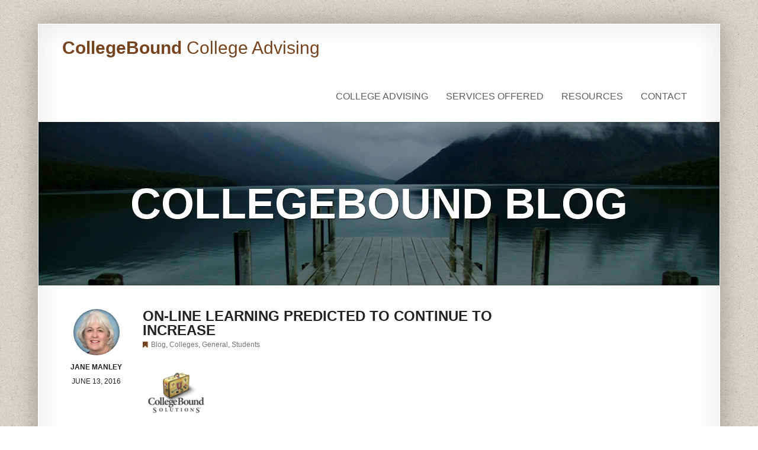

--- FILE ---
content_type: text/html; charset=UTF-8
request_url: https://collegeboundsolutions.com/on-line-learning-predicted-to-continue-to-increase/
body_size: 10451
content:
<!DOCTYPE html>
<!--[if IE 8 ]> <html lang="en-US" class="ie8"> <![endif]-->
<!--[if IE 9 ]> <html lang="en-US" class="ie9"> <![endif]-->
<!--[if gt IE 9]> <html lang="en-US"> <![endif]-->
<!--[if !IE]> <!--> <html lang="en-US"> <!--<![endif]-->
    <head>
        <meta charset="UTF-8" />
        <meta content="IE=edge,chrome=1" http-equiv="X-UA-Compatible" />
        <title>On-line Learning Predicted to Continue to Increase | CollegeBound Solutions</title>
        <meta content="width=device-width, initial-scale=1.0" name="viewport">
        <link rel="pingback" href="https://collegeboundsolutions.com/xmlrpc.php" />
        <link href="https://collegeboundsolutions.com/wp-content/uploads/2016/01/favicon-1-1.ico" rel="shortcut icon" />
        <meta name="google-site-verification" content="4YU9378JfYQbAhypUqjpLDrBGfWuasVD68NpoHsZ-Q4" />

        <link rel="apple-touch-icon" href="https://collegeboundsolutions.com/wp-content/uploads/2016/01/apple-icon-57x57.png"  />        <link rel="apple-touch-icon" href="https://collegeboundsolutions.com/wp-content/uploads/2016/01/apple-icon-114x114.png" sizes="114x114" />        <link rel="apple-touch-icon" href="https://collegeboundsolutions.com/wp-content/uploads/2016/01/apple-icon-72x72.png" sizes="72x72" />        
        <!--[if lt IE 9]>
          <script src="http://html5shim.googlecode.com/svn/trunk/html5.js"></script>
          <script src="https://collegeboundsolutions.com/wp-content/themes/smartbox/javascripts/PIE.js"></script>
        <![endif]-->
        <meta name='robots' content='max-image-preview:large' />
<link rel="alternate" type="application/rss+xml" title="CollegeBound Solutions &raquo; Feed" href="https://collegeboundsolutions.com/feed/" />
<link rel="alternate" type="application/rss+xml" title="CollegeBound Solutions &raquo; Comments Feed" href="https://collegeboundsolutions.com/comments/feed/" />
<link rel="alternate" type="application/rss+xml" title="CollegeBound Solutions &raquo; On-line Learning Predicted to Continue to Increase Comments Feed" href="https://collegeboundsolutions.com/on-line-learning-predicted-to-continue-to-increase/feed/" />
<link rel="alternate" title="oEmbed (JSON)" type="application/json+oembed" href="https://collegeboundsolutions.com/wp-json/oembed/1.0/embed?url=https%3A%2F%2Fcollegeboundsolutions.com%2Fon-line-learning-predicted-to-continue-to-increase%2F" />
<link rel="alternate" title="oEmbed (XML)" type="text/xml+oembed" href="https://collegeboundsolutions.com/wp-json/oembed/1.0/embed?url=https%3A%2F%2Fcollegeboundsolutions.com%2Fon-line-learning-predicted-to-continue-to-increase%2F&#038;format=xml" />
<style id='wp-img-auto-sizes-contain-inline-css' type='text/css'>
img:is([sizes=auto i],[sizes^="auto," i]){contain-intrinsic-size:3000px 1500px}
/*# sourceURL=wp-img-auto-sizes-contain-inline-css */
</style>
<link rel='stylesheet' id='bootstrap-css' href='https://collegeboundsolutions.com/wp-content/themes/smartbox/stylesheets/bootstrap.css?ver=6.9' type='text/css' media='all' />
<link rel='stylesheet' id='responsive-css' href='https://collegeboundsolutions.com/wp-content/themes/smartbox/stylesheets/responsive.css?ver=6.9' type='text/css' media='all' />
<link rel='stylesheet' id='font-awesome-all-css' href='https://collegeboundsolutions.com/wp-content/themes/smartbox/stylesheets/font-awesome-all.css?ver=6.9' type='text/css' media='all' />
<link rel='stylesheet' id='font-css' href='https://collegeboundsolutions.com/wp-content/themes/smartbox/stylesheets/fonts-alt.css?ver=6.9' type='text/css' media='all' />
<link rel='stylesheet' id='fancybox-css' href='https://collegeboundsolutions.com/wp-content/themes/smartbox/stylesheets/fancybox.css?ver=6.9' type='text/css' media='all' />
<link rel='stylesheet' id='style-css' href='https://collegeboundsolutions.com/wp-content/themes/smartbox/stylesheets/style.css?ver=6.9' type='text/css' media='all' />
<style id='wp-emoji-styles-inline-css' type='text/css'>

	img.wp-smiley, img.emoji {
		display: inline !important;
		border: none !important;
		box-shadow: none !important;
		height: 1em !important;
		width: 1em !important;
		margin: 0 0.07em !important;
		vertical-align: -0.1em !important;
		background: none !important;
		padding: 0 !important;
	}
/*# sourceURL=wp-emoji-styles-inline-css */
</style>
<style id='wp-block-library-inline-css' type='text/css'>
:root{--wp-block-synced-color:#7a00df;--wp-block-synced-color--rgb:122,0,223;--wp-bound-block-color:var(--wp-block-synced-color);--wp-editor-canvas-background:#ddd;--wp-admin-theme-color:#007cba;--wp-admin-theme-color--rgb:0,124,186;--wp-admin-theme-color-darker-10:#006ba1;--wp-admin-theme-color-darker-10--rgb:0,107,160.5;--wp-admin-theme-color-darker-20:#005a87;--wp-admin-theme-color-darker-20--rgb:0,90,135;--wp-admin-border-width-focus:2px}@media (min-resolution:192dpi){:root{--wp-admin-border-width-focus:1.5px}}.wp-element-button{cursor:pointer}:root .has-very-light-gray-background-color{background-color:#eee}:root .has-very-dark-gray-background-color{background-color:#313131}:root .has-very-light-gray-color{color:#eee}:root .has-very-dark-gray-color{color:#313131}:root .has-vivid-green-cyan-to-vivid-cyan-blue-gradient-background{background:linear-gradient(135deg,#00d084,#0693e3)}:root .has-purple-crush-gradient-background{background:linear-gradient(135deg,#34e2e4,#4721fb 50%,#ab1dfe)}:root .has-hazy-dawn-gradient-background{background:linear-gradient(135deg,#faaca8,#dad0ec)}:root .has-subdued-olive-gradient-background{background:linear-gradient(135deg,#fafae1,#67a671)}:root .has-atomic-cream-gradient-background{background:linear-gradient(135deg,#fdd79a,#004a59)}:root .has-nightshade-gradient-background{background:linear-gradient(135deg,#330968,#31cdcf)}:root .has-midnight-gradient-background{background:linear-gradient(135deg,#020381,#2874fc)}:root{--wp--preset--font-size--normal:16px;--wp--preset--font-size--huge:42px}.has-regular-font-size{font-size:1em}.has-larger-font-size{font-size:2.625em}.has-normal-font-size{font-size:var(--wp--preset--font-size--normal)}.has-huge-font-size{font-size:var(--wp--preset--font-size--huge)}.has-text-align-center{text-align:center}.has-text-align-left{text-align:left}.has-text-align-right{text-align:right}.has-fit-text{white-space:nowrap!important}#end-resizable-editor-section{display:none}.aligncenter{clear:both}.items-justified-left{justify-content:flex-start}.items-justified-center{justify-content:center}.items-justified-right{justify-content:flex-end}.items-justified-space-between{justify-content:space-between}.screen-reader-text{border:0;clip-path:inset(50%);height:1px;margin:-1px;overflow:hidden;padding:0;position:absolute;width:1px;word-wrap:normal!important}.screen-reader-text:focus{background-color:#ddd;clip-path:none;color:#444;display:block;font-size:1em;height:auto;left:5px;line-height:normal;padding:15px 23px 14px;text-decoration:none;top:5px;width:auto;z-index:100000}html :where(.has-border-color){border-style:solid}html :where([style*=border-top-color]){border-top-style:solid}html :where([style*=border-right-color]){border-right-style:solid}html :where([style*=border-bottom-color]){border-bottom-style:solid}html :where([style*=border-left-color]){border-left-style:solid}html :where([style*=border-width]){border-style:solid}html :where([style*=border-top-width]){border-top-style:solid}html :where([style*=border-right-width]){border-right-style:solid}html :where([style*=border-bottom-width]){border-bottom-style:solid}html :where([style*=border-left-width]){border-left-style:solid}html :where(img[class*=wp-image-]){height:auto;max-width:100%}:where(figure){margin:0 0 1em}html :where(.is-position-sticky){--wp-admin--admin-bar--position-offset:var(--wp-admin--admin-bar--height,0px)}@media screen and (max-width:600px){html :where(.is-position-sticky){--wp-admin--admin-bar--position-offset:0px}}

/*# sourceURL=wp-block-library-inline-css */
</style><style id='global-styles-inline-css' type='text/css'>
:root{--wp--preset--aspect-ratio--square: 1;--wp--preset--aspect-ratio--4-3: 4/3;--wp--preset--aspect-ratio--3-4: 3/4;--wp--preset--aspect-ratio--3-2: 3/2;--wp--preset--aspect-ratio--2-3: 2/3;--wp--preset--aspect-ratio--16-9: 16/9;--wp--preset--aspect-ratio--9-16: 9/16;--wp--preset--color--black: #000000;--wp--preset--color--cyan-bluish-gray: #abb8c3;--wp--preset--color--white: #ffffff;--wp--preset--color--pale-pink: #f78da7;--wp--preset--color--vivid-red: #cf2e2e;--wp--preset--color--luminous-vivid-orange: #ff6900;--wp--preset--color--luminous-vivid-amber: #fcb900;--wp--preset--color--light-green-cyan: #7bdcb5;--wp--preset--color--vivid-green-cyan: #00d084;--wp--preset--color--pale-cyan-blue: #8ed1fc;--wp--preset--color--vivid-cyan-blue: #0693e3;--wp--preset--color--vivid-purple: #9b51e0;--wp--preset--gradient--vivid-cyan-blue-to-vivid-purple: linear-gradient(135deg,rgb(6,147,227) 0%,rgb(155,81,224) 100%);--wp--preset--gradient--light-green-cyan-to-vivid-green-cyan: linear-gradient(135deg,rgb(122,220,180) 0%,rgb(0,208,130) 100%);--wp--preset--gradient--luminous-vivid-amber-to-luminous-vivid-orange: linear-gradient(135deg,rgb(252,185,0) 0%,rgb(255,105,0) 100%);--wp--preset--gradient--luminous-vivid-orange-to-vivid-red: linear-gradient(135deg,rgb(255,105,0) 0%,rgb(207,46,46) 100%);--wp--preset--gradient--very-light-gray-to-cyan-bluish-gray: linear-gradient(135deg,rgb(238,238,238) 0%,rgb(169,184,195) 100%);--wp--preset--gradient--cool-to-warm-spectrum: linear-gradient(135deg,rgb(74,234,220) 0%,rgb(151,120,209) 20%,rgb(207,42,186) 40%,rgb(238,44,130) 60%,rgb(251,105,98) 80%,rgb(254,248,76) 100%);--wp--preset--gradient--blush-light-purple: linear-gradient(135deg,rgb(255,206,236) 0%,rgb(152,150,240) 100%);--wp--preset--gradient--blush-bordeaux: linear-gradient(135deg,rgb(254,205,165) 0%,rgb(254,45,45) 50%,rgb(107,0,62) 100%);--wp--preset--gradient--luminous-dusk: linear-gradient(135deg,rgb(255,203,112) 0%,rgb(199,81,192) 50%,rgb(65,88,208) 100%);--wp--preset--gradient--pale-ocean: linear-gradient(135deg,rgb(255,245,203) 0%,rgb(182,227,212) 50%,rgb(51,167,181) 100%);--wp--preset--gradient--electric-grass: linear-gradient(135deg,rgb(202,248,128) 0%,rgb(113,206,126) 100%);--wp--preset--gradient--midnight: linear-gradient(135deg,rgb(2,3,129) 0%,rgb(40,116,252) 100%);--wp--preset--font-size--small: 13px;--wp--preset--font-size--medium: 20px;--wp--preset--font-size--large: 36px;--wp--preset--font-size--x-large: 42px;--wp--preset--spacing--20: 0.44rem;--wp--preset--spacing--30: 0.67rem;--wp--preset--spacing--40: 1rem;--wp--preset--spacing--50: 1.5rem;--wp--preset--spacing--60: 2.25rem;--wp--preset--spacing--70: 3.38rem;--wp--preset--spacing--80: 5.06rem;--wp--preset--shadow--natural: 6px 6px 9px rgba(0, 0, 0, 0.2);--wp--preset--shadow--deep: 12px 12px 50px rgba(0, 0, 0, 0.4);--wp--preset--shadow--sharp: 6px 6px 0px rgba(0, 0, 0, 0.2);--wp--preset--shadow--outlined: 6px 6px 0px -3px rgb(255, 255, 255), 6px 6px rgb(0, 0, 0);--wp--preset--shadow--crisp: 6px 6px 0px rgb(0, 0, 0);}:where(.is-layout-flex){gap: 0.5em;}:where(.is-layout-grid){gap: 0.5em;}body .is-layout-flex{display: flex;}.is-layout-flex{flex-wrap: wrap;align-items: center;}.is-layout-flex > :is(*, div){margin: 0;}body .is-layout-grid{display: grid;}.is-layout-grid > :is(*, div){margin: 0;}:where(.wp-block-columns.is-layout-flex){gap: 2em;}:where(.wp-block-columns.is-layout-grid){gap: 2em;}:where(.wp-block-post-template.is-layout-flex){gap: 1.25em;}:where(.wp-block-post-template.is-layout-grid){gap: 1.25em;}.has-black-color{color: var(--wp--preset--color--black) !important;}.has-cyan-bluish-gray-color{color: var(--wp--preset--color--cyan-bluish-gray) !important;}.has-white-color{color: var(--wp--preset--color--white) !important;}.has-pale-pink-color{color: var(--wp--preset--color--pale-pink) !important;}.has-vivid-red-color{color: var(--wp--preset--color--vivid-red) !important;}.has-luminous-vivid-orange-color{color: var(--wp--preset--color--luminous-vivid-orange) !important;}.has-luminous-vivid-amber-color{color: var(--wp--preset--color--luminous-vivid-amber) !important;}.has-light-green-cyan-color{color: var(--wp--preset--color--light-green-cyan) !important;}.has-vivid-green-cyan-color{color: var(--wp--preset--color--vivid-green-cyan) !important;}.has-pale-cyan-blue-color{color: var(--wp--preset--color--pale-cyan-blue) !important;}.has-vivid-cyan-blue-color{color: var(--wp--preset--color--vivid-cyan-blue) !important;}.has-vivid-purple-color{color: var(--wp--preset--color--vivid-purple) !important;}.has-black-background-color{background-color: var(--wp--preset--color--black) !important;}.has-cyan-bluish-gray-background-color{background-color: var(--wp--preset--color--cyan-bluish-gray) !important;}.has-white-background-color{background-color: var(--wp--preset--color--white) !important;}.has-pale-pink-background-color{background-color: var(--wp--preset--color--pale-pink) !important;}.has-vivid-red-background-color{background-color: var(--wp--preset--color--vivid-red) !important;}.has-luminous-vivid-orange-background-color{background-color: var(--wp--preset--color--luminous-vivid-orange) !important;}.has-luminous-vivid-amber-background-color{background-color: var(--wp--preset--color--luminous-vivid-amber) !important;}.has-light-green-cyan-background-color{background-color: var(--wp--preset--color--light-green-cyan) !important;}.has-vivid-green-cyan-background-color{background-color: var(--wp--preset--color--vivid-green-cyan) !important;}.has-pale-cyan-blue-background-color{background-color: var(--wp--preset--color--pale-cyan-blue) !important;}.has-vivid-cyan-blue-background-color{background-color: var(--wp--preset--color--vivid-cyan-blue) !important;}.has-vivid-purple-background-color{background-color: var(--wp--preset--color--vivid-purple) !important;}.has-black-border-color{border-color: var(--wp--preset--color--black) !important;}.has-cyan-bluish-gray-border-color{border-color: var(--wp--preset--color--cyan-bluish-gray) !important;}.has-white-border-color{border-color: var(--wp--preset--color--white) !important;}.has-pale-pink-border-color{border-color: var(--wp--preset--color--pale-pink) !important;}.has-vivid-red-border-color{border-color: var(--wp--preset--color--vivid-red) !important;}.has-luminous-vivid-orange-border-color{border-color: var(--wp--preset--color--luminous-vivid-orange) !important;}.has-luminous-vivid-amber-border-color{border-color: var(--wp--preset--color--luminous-vivid-amber) !important;}.has-light-green-cyan-border-color{border-color: var(--wp--preset--color--light-green-cyan) !important;}.has-vivid-green-cyan-border-color{border-color: var(--wp--preset--color--vivid-green-cyan) !important;}.has-pale-cyan-blue-border-color{border-color: var(--wp--preset--color--pale-cyan-blue) !important;}.has-vivid-cyan-blue-border-color{border-color: var(--wp--preset--color--vivid-cyan-blue) !important;}.has-vivid-purple-border-color{border-color: var(--wp--preset--color--vivid-purple) !important;}.has-vivid-cyan-blue-to-vivid-purple-gradient-background{background: var(--wp--preset--gradient--vivid-cyan-blue-to-vivid-purple) !important;}.has-light-green-cyan-to-vivid-green-cyan-gradient-background{background: var(--wp--preset--gradient--light-green-cyan-to-vivid-green-cyan) !important;}.has-luminous-vivid-amber-to-luminous-vivid-orange-gradient-background{background: var(--wp--preset--gradient--luminous-vivid-amber-to-luminous-vivid-orange) !important;}.has-luminous-vivid-orange-to-vivid-red-gradient-background{background: var(--wp--preset--gradient--luminous-vivid-orange-to-vivid-red) !important;}.has-very-light-gray-to-cyan-bluish-gray-gradient-background{background: var(--wp--preset--gradient--very-light-gray-to-cyan-bluish-gray) !important;}.has-cool-to-warm-spectrum-gradient-background{background: var(--wp--preset--gradient--cool-to-warm-spectrum) !important;}.has-blush-light-purple-gradient-background{background: var(--wp--preset--gradient--blush-light-purple) !important;}.has-blush-bordeaux-gradient-background{background: var(--wp--preset--gradient--blush-bordeaux) !important;}.has-luminous-dusk-gradient-background{background: var(--wp--preset--gradient--luminous-dusk) !important;}.has-pale-ocean-gradient-background{background: var(--wp--preset--gradient--pale-ocean) !important;}.has-electric-grass-gradient-background{background: var(--wp--preset--gradient--electric-grass) !important;}.has-midnight-gradient-background{background: var(--wp--preset--gradient--midnight) !important;}.has-small-font-size{font-size: var(--wp--preset--font-size--small) !important;}.has-medium-font-size{font-size: var(--wp--preset--font-size--medium) !important;}.has-large-font-size{font-size: var(--wp--preset--font-size--large) !important;}.has-x-large-font-size{font-size: var(--wp--preset--font-size--x-large) !important;}
/*# sourceURL=global-styles-inline-css */
</style>

<style id='classic-theme-styles-inline-css' type='text/css'>
/*! This file is auto-generated */
.wp-block-button__link{color:#fff;background-color:#32373c;border-radius:9999px;box-shadow:none;text-decoration:none;padding:calc(.667em + 2px) calc(1.333em + 2px);font-size:1.125em}.wp-block-file__button{background:#32373c;color:#fff;text-decoration:none}
/*# sourceURL=/wp-includes/css/classic-themes.min.css */
</style>
<link rel='stylesheet' id='contact-form-7-css' href='https://collegeboundsolutions.com/wp-content/plugins/contact-form-7/includes/css/styles.css?ver=6.1.4' type='text/css' media='all' />
<script type="text/javascript" src="https://collegeboundsolutions.com/wp-includes/js/jquery/jquery.min.js?ver=3.7.1" id="jquery-core-js"></script>
<script type="text/javascript" src="https://collegeboundsolutions.com/wp-includes/js/jquery/jquery-migrate.min.js?ver=3.4.1" id="jquery-migrate-js"></script>
<link rel="https://api.w.org/" href="https://collegeboundsolutions.com/wp-json/" /><link rel="alternate" title="JSON" type="application/json" href="https://collegeboundsolutions.com/wp-json/wp/v2/posts/1437" /><link rel="EditURI" type="application/rsd+xml" title="RSD" href="https://collegeboundsolutions.com/xmlrpc.php?rsd" />
<meta name="generator" content="WordPress 6.9" />
<link rel="canonical" href="https://collegeboundsolutions.com/on-line-learning-predicted-to-continue-to-increase/" />
<link rel='shortlink' href='https://collegeboundsolutions.com/?p=1437' />

        <script type="text/javascript">
            var jQueryMigrateHelperHasSentDowngrade = false;

			window.onerror = function( msg, url, line, col, error ) {
				// Break out early, do not processing if a downgrade reqeust was already sent.
				if ( jQueryMigrateHelperHasSentDowngrade ) {
					return true;
                }

				var xhr = new XMLHttpRequest();
				var nonce = '95a71ba700';
				var jQueryFunctions = [
					'andSelf',
					'browser',
					'live',
					'boxModel',
					'support.boxModel',
					'size',
					'swap',
					'clean',
					'sub',
                ];
				var match_pattern = /\)\.(.+?) is not a function/;
                var erroredFunction = msg.match( match_pattern );

                // If there was no matching functions, do not try to downgrade.
                if ( null === erroredFunction || typeof erroredFunction !== 'object' || typeof erroredFunction[1] === "undefined" || -1 === jQueryFunctions.indexOf( erroredFunction[1] ) ) {
                    return true;
                }

                // Set that we've now attempted a downgrade request.
                jQueryMigrateHelperHasSentDowngrade = true;

				xhr.open( 'POST', 'https://collegeboundsolutions.com/wp-admin/admin-ajax.php' );
				xhr.setRequestHeader( 'Content-Type', 'application/x-www-form-urlencoded' );
				xhr.onload = function () {
					var response,
                        reload = false;

					if ( 200 === xhr.status ) {
                        try {
                        	response = JSON.parse( xhr.response );

                        	reload = response.data.reload;
                        } catch ( e ) {
                        	reload = false;
                        }
                    }

					// Automatically reload the page if a deprecation caused an automatic downgrade, ensure visitors get the best possible experience.
					if ( reload ) {
						location.reload();
                    }
				};

				xhr.send( encodeURI( 'action=jquery-migrate-downgrade-version&_wpnonce=' + nonce ) );

				// Suppress error alerts in older browsers
				return true;
			}
        </script>

		    <style type="text/css" media="screen">
        #masthead .navbar-inner {
min-height: 85px;
}
#masthead .brand {
padding-top: 24.5px;
padding-bottom: 24.5px;

}

.navbar .nav > li > a {
padding-top: 30.5px;
padding-bottom: 30.5px;
}
navbar .btn, .navbar .btn-group {
margin-top: 28.5px;
}            </style>
<style type="text/css">.recentcomments a{display:inline !important;padding:0 !important;margin:0 !important;}</style><style type="text/css" id="custom-background-css">
body.custom-background { background-image: url("https://collegeboundsolutions.com/wp-content/themes/smartbox/images/bundled/bedge_grunge.png"); background-position: left top; background-size: auto; background-repeat: repeat; background-attachment: scroll; }
</style>
	    </head>
    <body class="wp-singular post-template-default single single-post postid-1437 single-format-standard custom-background wp-theme-smartbox theme-brown ">
                <div class="wrapper">
            <!-- Page Header -->
            <header id="masthead">
                <nav class="navbar navbar-static-top ">
                    <div class="navbar-inner">
                        <div class="container-fluid">
                            <a class="btn btn-navbar" data-target=".nav-collapse" data-toggle="collapse">
                                <span class="icon-bar"></span>
                                <span class="icon-bar"></span>
                                <span class="icon-bar"></span>
                            </a>
                                        <div class="brand">
                <a href="https://collegeboundsolutions.com">
                    CollegeBound <span class="light">College Advising</span>                </a>
            </div>
                            <nav class="nav-collapse collapse" role="navigation">
                                <div class="menu-cbs-menu-container"><ul id="menu-cbs-menu" class="nav pull-right "><li id="menu-item-1106" class="menu-item menu-item-type-post_type menu-item-object-page menu-item-home menu-item-1106"><a href="https://collegeboundsolutions.com/">College Advising</a></li>
<li id="menu-item-1312" class="menu-item menu-item-type-post_type menu-item-object-page menu-item-1312"><a href="https://collegeboundsolutions.com/services-offered/">Services Offered</a></li>
<li id="menu-item-1109" class="menu-item menu-item-type-post_type menu-item-object-page menu-item-1109"><a href="https://collegeboundsolutions.com/resources/">Resources</a></li>
<li id="menu-item-1144" class="menu-item menu-item-type-post_type menu-item-object-page menu-item-1144"><a href="https://collegeboundsolutions.com/contact/">Contact</a></li>
</ul></div>                            </nav>
                        </div>
                    </div>
                </nav>
            </header>
            <div id="content" role="main"><section class="section section-alt">
    <div class="row-fluid">
        <div class="super-hero-unit">
            <figure>
                <img alt="CollegeBound Blog" src="https://collegeboundsolutions.com/wp-content/themes/smartbox/images/bundled/landscape-2-1250x300.jpg">
                <figcaption class="flex-caption">
                    <h1 class="super animated fadeinup delayed">
                        CollegeBound Blog                    </h1>
                </figcaption>
            </figure>
        </div>
    </div>
</section>

<section class="section section-padded">
    <div class="container-fluid">
        <div class="row-fluid">
                        <div class="span9">
                
                <article id="post-1437" class="row-fluid post-1437 post type-post status-publish format-standard has-post-thumbnail hentry category-blog category-colleges category-general-2 category-students">
    <div class="span2 post-info">
    <div class="round-box box-small">
        <a class="box-inner" href="https://collegeboundsolutions.com/author/jmanley57/"><img alt='' src='https://secure.gravatar.com/avatar/c7e02c90ddd39de3a392e899d906f6f57923f1ee030412ef7ecca607758fbaa9?s=300&#038;d=mm&#038;r=g' srcset='https://secure.gravatar.com/avatar/c7e02c90ddd39de3a392e899d906f6f57923f1ee030412ef7ecca607758fbaa9?s=600&#038;d=mm&#038;r=g 2x' class='img-circle  avatar-300 photo' height='300' width='300' fetchpriority='high' decoding='async'/></a>    </div>
    <h5 class="text-center">
        Jane Manley    </h5>
    <h5 class="text-center light">
        June 13, 2016    </h5>
</div>
    <div class="span10 post-body">
        <div class="post-head">
            <h2 class="small-screen-center">
                                    On-line Learning Predicted to Continue to Increase                            </h2>
            <div class="post-extras">
                <i class="icon-bookmark"></i>
    <a href="https://collegeboundsolutions.com/category/blog/" rel="category tag">Blog</a>, <a href="https://collegeboundsolutions.com/category/colleges/" rel="category tag">Colleges</a>, <a href="https://collegeboundsolutions.com/category/general-2/" rel="category tag">General</a>, <a href="https://collegeboundsolutions.com/category/students/" rel="category tag">Students</a>        </div>
        </div>
        <div class="entry-content">
            <figure><a href="https://collegeboundsolutions.com/wp-content/uploads/2013/07/apple-touch-icon-iphone4.png" class="fancybox"><img alt="featured image" src="https://collegeboundsolutions.com/wp-content/uploads/2013/07/apple-touch-icon-iphone4.png"></a></figure>            <p>New research predicts that online learning is set to grow at a rate of 5% around the world over the course of the next decade. What factors are driving this rapid growth, and will online learning outpace traditional classroom learning? <a href="http://www.hrdive.com/news/online-learning-set-to-explode-by-as-much-as-5-globally-by-2022/420329/" target="_blank">[read more]</a></p>
                <div class="blog-social-buttons small-screen-center">
                    <div class="blog-social-button">
                <a href="https://twitter.com/share" class="twitter-share-button" data-hashtag="#CollegeBound Solutions" data-url="https://collegeboundsolutions.com/on-line-learning-predicted-to-continue-to-increase/" data-count="horizontal" data-size="medium"  >Tweet</a>
            </div>
                    <div class="blog-social-button">
                <div class="g-plusone" href="https://collegeboundsolutions.com/on-line-learning-predicted-to-continue-to-increase/" data-size="medium" data-annotation="bubble" data-expandTo=""></div>
            </div>
                    <div class="blog-social-button">
                <div class="fb-like" data-href="https://collegeboundsolutions.com/on-line-learning-predicted-to-continue-to-increase/" data-send="true" data-layout="button_count" data-show-faces="false" data-font="verdana" data-colorscheme="light" data-action="like"></div>
            </div>
            </div>
                        </div>
    </div>
</article>


                <div class="row-fluid post-navigation"><div class="span2 post-info"><div class="round-box box-small"><a class="box-inner" href="https://collegeboundsolutions.com/author/jmanley57/"><img alt='' src='https://secure.gravatar.com/avatar/c7e02c90ddd39de3a392e899d906f6f57923f1ee030412ef7ecca607758fbaa9?s=300&#038;d=mm&#038;r=g' srcset='https://secure.gravatar.com/avatar/c7e02c90ddd39de3a392e899d906f6f57923f1ee030412ef7ecca607758fbaa9?s=600&#038;d=mm&#038;r=g 2x' class='img-circle  avatar-300 photo' height='300' width='300' decoding='async'/></a></div></div><div class="span10"><h3 class="small-screen-center">About Jane Manley</h3></div></div>                
                <nav id="nav-below" class="post-navigation">
                    <ul class="pager">
                        <li class="previous"><a href="https://collegeboundsolutions.com/college-return-on-investment/" rel="prev"><i class="icon-angle-left"></i> College Return on Investment</a></li>
                        <li class="next"><a href="https://collegeboundsolutions.com/major-skills-job-prospects/" rel="next">Major + Skills = Job Prospects <i class="icon-angle-right"></i></a></li>
                    </ul>
                </nav><!-- nav-below -->

                
                            </div>
                        <aside class="span3 sidebar">
                            </aside>
                    </div>
    </div>
</section>

            </div>
        </div>
        <footer id="footer" role="contentinfo" class="">
            <div class="wrapper wrapper-transparent">
                <div class="container-fluid">
                    <div class="row-fluid">
                                    <div class="span6 text-left"><div id="text-4" class="sidebar-widget  widget_text">			<div class="textwidget"><p><b>CollegeBound Solutions</b><br />
4411 Old Bullard Road<br />
Suite 602<br />
Tyler, Texas 75703<br />
<i class="icon-phone"></i> (903) 526-6930</p>
<p>© Copyright 2019<br />
All Rights Reserved</p>
</div>
		</div></div>
                                                    <div class="span6 text-right"></div>
                    </div>
                </div>
            </div>
        </footer>


        <script type="text/javascript">
            //<![CDATA[
            var _gaq = _gaq || [];
            _gaq.push(['_setAccount', 'UA-41553973-1']);
            _gaq.push(['_trackPageview']);

            (function() {
                var ga = document.createElement('script'); ga.type = 'text/javascript'; ga.async = true;
                ga.src = ('https:' == document.location.protocol ? 'https://ssl' : 'http://www') + '.google-analytics.com/ga.js';
                var s = document.getElementsByTagName('script')[0]; s.parentNode.insertBefore(ga, s);
            })();
            //]]>
        </script>
        <div id="fb-root"></div>
        <script type="speculationrules">
{"prefetch":[{"source":"document","where":{"and":[{"href_matches":"/*"},{"not":{"href_matches":["/wp-*.php","/wp-admin/*","/wp-content/uploads/*","/wp-content/*","/wp-content/plugins/*","/wp-content/themes/smartbox/*","/*\\?(.+)"]}},{"not":{"selector_matches":"a[rel~=\"nofollow\"]"}},{"not":{"selector_matches":".no-prefetch, .no-prefetch a"}}]},"eagerness":"conservative"}]}
</script>
<script type="text/javascript" src="https://collegeboundsolutions.com/wp-includes/js/comment-reply.min.js?ver=6.9" id="comment-reply-js" async="async" data-wp-strategy="async" fetchpriority="low"></script>
<script type="text/javascript" src="https://collegeboundsolutions.com/wp-content/themes/smartbox/javascripts/bootstrap.js?ver=2.3.1" id="bootstrap-js"></script>
<script type="text/javascript" src="https://collegeboundsolutions.com/wp-content/themes/smartbox/javascripts/jquery.flexslider-min.js?ver=2.1" id="flexslider-js"></script>
<script type="text/javascript" src="https://collegeboundsolutions.com/wp-content/themes/smartbox/javascripts/jquery.fancybox.pack.js?ver=2.1.4" id="fancybox_pack-js"></script>
<script type="text/javascript" src="https://collegeboundsolutions.com/wp-content/themes/smartbox/javascripts/jquery.fancybox-media.js?ver=2.1.4" id="fancybox_media-js"></script>
<script type="text/javascript" src="https://collegeboundsolutions.com/wp-content/themes/smartbox/javascripts/script.js?ver=1.0" id="script-js"></script>
<script type="text/javascript" id="wpscript-js-extra">
/* <![CDATA[ */
var localData = {"ajaxurl":"https://collegeboundsolutions.com/wp-admin/admin-ajax.php","nonce":"3fbef122b3","posts_per_page":"10"};
//# sourceURL=wpscript-js-extra
/* ]]> */
</script>
<script type="text/javascript" src="https://collegeboundsolutions.com/wp-content/themes/smartbox/javascripts/wpscript.js?ver=1.0" id="wpscript-js"></script>
<script type="text/javascript" src="https://collegeboundsolutions.com/wp-content/themes/smartbox/javascripts/facebook.js?ver=1.0" id="facebook-js"></script>
<script type="text/javascript" src="https://collegeboundsolutions.com/wp-content/themes/smartbox/javascripts/twitter.js?ver=1.0" id="twitter-js"></script>
<script type="text/javascript" src="https://collegeboundsolutions.com/wp-content/themes/smartbox/javascripts/google.js?ver=1.0" id="google-js"></script>
<script type="text/javascript" src="https://collegeboundsolutions.com/wp-content/themes/smartbox/javascripts/twitter-bootstrap-hover-dropdown.min.js?ver=1.0" id="hover_menus-js"></script>
<script type="text/javascript" src="https://collegeboundsolutions.com/wp-includes/js/dist/hooks.min.js?ver=dd5603f07f9220ed27f1" id="wp-hooks-js"></script>
<script type="text/javascript" src="https://collegeboundsolutions.com/wp-includes/js/dist/i18n.min.js?ver=c26c3dc7bed366793375" id="wp-i18n-js"></script>
<script type="text/javascript" id="wp-i18n-js-after">
/* <![CDATA[ */
wp.i18n.setLocaleData( { 'text direction\u0004ltr': [ 'ltr' ] } );
//# sourceURL=wp-i18n-js-after
/* ]]> */
</script>
<script type="text/javascript" src="https://collegeboundsolutions.com/wp-content/plugins/contact-form-7/includes/swv/js/index.js?ver=6.1.4" id="swv-js"></script>
<script type="text/javascript" id="contact-form-7-js-before">
/* <![CDATA[ */
var wpcf7 = {
    "api": {
        "root": "https:\/\/collegeboundsolutions.com\/wp-json\/",
        "namespace": "contact-form-7\/v1"
    }
};
//# sourceURL=contact-form-7-js-before
/* ]]> */
</script>
<script type="text/javascript" src="https://collegeboundsolutions.com/wp-content/plugins/contact-form-7/includes/js/index.js?ver=6.1.4" id="contact-form-7-js"></script>
<script id="wp-emoji-settings" type="application/json">
{"baseUrl":"https://s.w.org/images/core/emoji/17.0.2/72x72/","ext":".png","svgUrl":"https://s.w.org/images/core/emoji/17.0.2/svg/","svgExt":".svg","source":{"concatemoji":"https://collegeboundsolutions.com/wp-includes/js/wp-emoji-release.min.js?ver=6.9"}}
</script>
<script type="module">
/* <![CDATA[ */
/*! This file is auto-generated */
const a=JSON.parse(document.getElementById("wp-emoji-settings").textContent),o=(window._wpemojiSettings=a,"wpEmojiSettingsSupports"),s=["flag","emoji"];function i(e){try{var t={supportTests:e,timestamp:(new Date).valueOf()};sessionStorage.setItem(o,JSON.stringify(t))}catch(e){}}function c(e,t,n){e.clearRect(0,0,e.canvas.width,e.canvas.height),e.fillText(t,0,0);t=new Uint32Array(e.getImageData(0,0,e.canvas.width,e.canvas.height).data);e.clearRect(0,0,e.canvas.width,e.canvas.height),e.fillText(n,0,0);const a=new Uint32Array(e.getImageData(0,0,e.canvas.width,e.canvas.height).data);return t.every((e,t)=>e===a[t])}function p(e,t){e.clearRect(0,0,e.canvas.width,e.canvas.height),e.fillText(t,0,0);var n=e.getImageData(16,16,1,1);for(let e=0;e<n.data.length;e++)if(0!==n.data[e])return!1;return!0}function u(e,t,n,a){switch(t){case"flag":return n(e,"\ud83c\udff3\ufe0f\u200d\u26a7\ufe0f","\ud83c\udff3\ufe0f\u200b\u26a7\ufe0f")?!1:!n(e,"\ud83c\udde8\ud83c\uddf6","\ud83c\udde8\u200b\ud83c\uddf6")&&!n(e,"\ud83c\udff4\udb40\udc67\udb40\udc62\udb40\udc65\udb40\udc6e\udb40\udc67\udb40\udc7f","\ud83c\udff4\u200b\udb40\udc67\u200b\udb40\udc62\u200b\udb40\udc65\u200b\udb40\udc6e\u200b\udb40\udc67\u200b\udb40\udc7f");case"emoji":return!a(e,"\ud83e\u1fac8")}return!1}function f(e,t,n,a){let r;const o=(r="undefined"!=typeof WorkerGlobalScope&&self instanceof WorkerGlobalScope?new OffscreenCanvas(300,150):document.createElement("canvas")).getContext("2d",{willReadFrequently:!0}),s=(o.textBaseline="top",o.font="600 32px Arial",{});return e.forEach(e=>{s[e]=t(o,e,n,a)}),s}function r(e){var t=document.createElement("script");t.src=e,t.defer=!0,document.head.appendChild(t)}a.supports={everything:!0,everythingExceptFlag:!0},new Promise(t=>{let n=function(){try{var e=JSON.parse(sessionStorage.getItem(o));if("object"==typeof e&&"number"==typeof e.timestamp&&(new Date).valueOf()<e.timestamp+604800&&"object"==typeof e.supportTests)return e.supportTests}catch(e){}return null}();if(!n){if("undefined"!=typeof Worker&&"undefined"!=typeof OffscreenCanvas&&"undefined"!=typeof URL&&URL.createObjectURL&&"undefined"!=typeof Blob)try{var e="postMessage("+f.toString()+"("+[JSON.stringify(s),u.toString(),c.toString(),p.toString()].join(",")+"));",a=new Blob([e],{type:"text/javascript"});const r=new Worker(URL.createObjectURL(a),{name:"wpTestEmojiSupports"});return void(r.onmessage=e=>{i(n=e.data),r.terminate(),t(n)})}catch(e){}i(n=f(s,u,c,p))}t(n)}).then(e=>{for(const n in e)a.supports[n]=e[n],a.supports.everything=a.supports.everything&&a.supports[n],"flag"!==n&&(a.supports.everythingExceptFlag=a.supports.everythingExceptFlag&&a.supports[n]);var t;a.supports.everythingExceptFlag=a.supports.everythingExceptFlag&&!a.supports.flag,a.supports.everything||((t=a.source||{}).concatemoji?r(t.concatemoji):t.wpemoji&&t.twemoji&&(r(t.twemoji),r(t.wpemoji)))});
//# sourceURL=https://collegeboundsolutions.com/wp-includes/js/wp-emoji-loader.min.js
/* ]]> */
</script>
    </body>
</html>

--- FILE ---
content_type: text/html; charset=utf-8
request_url: https://accounts.google.com/o/oauth2/postmessageRelay?parent=https%3A%2F%2Fcollegeboundsolutions.com&jsh=m%3B%2F_%2Fscs%2Fabc-static%2F_%2Fjs%2Fk%3Dgapi.lb.en.2kN9-TZiXrM.O%2Fd%3D1%2Frs%3DAHpOoo_B4hu0FeWRuWHfxnZ3V0WubwN7Qw%2Fm%3D__features__
body_size: 159
content:
<!DOCTYPE html><html><head><title></title><meta http-equiv="content-type" content="text/html; charset=utf-8"><meta http-equiv="X-UA-Compatible" content="IE=edge"><meta name="viewport" content="width=device-width, initial-scale=1, minimum-scale=1, maximum-scale=1, user-scalable=0"><script src='https://ssl.gstatic.com/accounts/o/2580342461-postmessagerelay.js' nonce="oPPZ6ljrgYa-By3-5l9nIA"></script></head><body><script type="text/javascript" src="https://apis.google.com/js/rpc:shindig_random.js?onload=init" nonce="oPPZ6ljrgYa-By3-5l9nIA"></script></body></html>